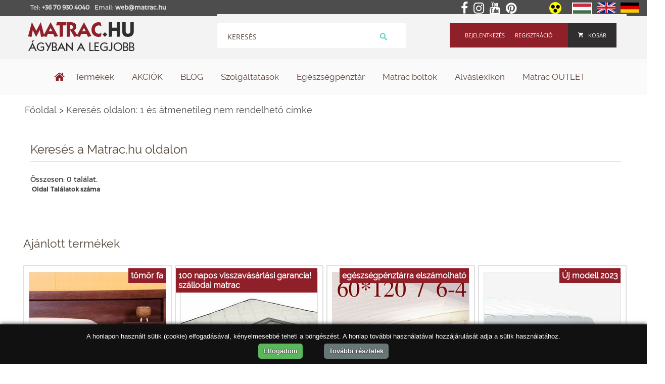

--- FILE ---
content_type: text/html; charset=utf-8
request_url: https://www.google.com/recaptcha/api2/anchor?ar=1&k=6LeepnkaAAAAABWbF_fepqxzhhyIAcmdBal2vKxT&co=aHR0cHM6Ly9tYXRyYWMuaHU6NDQz&hl=en&v=PoyoqOPhxBO7pBk68S4YbpHZ&size=normal&anchor-ms=20000&execute-ms=30000&cb=jmz0q36lradg
body_size: 49388
content:
<!DOCTYPE HTML><html dir="ltr" lang="en"><head><meta http-equiv="Content-Type" content="text/html; charset=UTF-8">
<meta http-equiv="X-UA-Compatible" content="IE=edge">
<title>reCAPTCHA</title>
<style type="text/css">
/* cyrillic-ext */
@font-face {
  font-family: 'Roboto';
  font-style: normal;
  font-weight: 400;
  font-stretch: 100%;
  src: url(//fonts.gstatic.com/s/roboto/v48/KFO7CnqEu92Fr1ME7kSn66aGLdTylUAMa3GUBHMdazTgWw.woff2) format('woff2');
  unicode-range: U+0460-052F, U+1C80-1C8A, U+20B4, U+2DE0-2DFF, U+A640-A69F, U+FE2E-FE2F;
}
/* cyrillic */
@font-face {
  font-family: 'Roboto';
  font-style: normal;
  font-weight: 400;
  font-stretch: 100%;
  src: url(//fonts.gstatic.com/s/roboto/v48/KFO7CnqEu92Fr1ME7kSn66aGLdTylUAMa3iUBHMdazTgWw.woff2) format('woff2');
  unicode-range: U+0301, U+0400-045F, U+0490-0491, U+04B0-04B1, U+2116;
}
/* greek-ext */
@font-face {
  font-family: 'Roboto';
  font-style: normal;
  font-weight: 400;
  font-stretch: 100%;
  src: url(//fonts.gstatic.com/s/roboto/v48/KFO7CnqEu92Fr1ME7kSn66aGLdTylUAMa3CUBHMdazTgWw.woff2) format('woff2');
  unicode-range: U+1F00-1FFF;
}
/* greek */
@font-face {
  font-family: 'Roboto';
  font-style: normal;
  font-weight: 400;
  font-stretch: 100%;
  src: url(//fonts.gstatic.com/s/roboto/v48/KFO7CnqEu92Fr1ME7kSn66aGLdTylUAMa3-UBHMdazTgWw.woff2) format('woff2');
  unicode-range: U+0370-0377, U+037A-037F, U+0384-038A, U+038C, U+038E-03A1, U+03A3-03FF;
}
/* math */
@font-face {
  font-family: 'Roboto';
  font-style: normal;
  font-weight: 400;
  font-stretch: 100%;
  src: url(//fonts.gstatic.com/s/roboto/v48/KFO7CnqEu92Fr1ME7kSn66aGLdTylUAMawCUBHMdazTgWw.woff2) format('woff2');
  unicode-range: U+0302-0303, U+0305, U+0307-0308, U+0310, U+0312, U+0315, U+031A, U+0326-0327, U+032C, U+032F-0330, U+0332-0333, U+0338, U+033A, U+0346, U+034D, U+0391-03A1, U+03A3-03A9, U+03B1-03C9, U+03D1, U+03D5-03D6, U+03F0-03F1, U+03F4-03F5, U+2016-2017, U+2034-2038, U+203C, U+2040, U+2043, U+2047, U+2050, U+2057, U+205F, U+2070-2071, U+2074-208E, U+2090-209C, U+20D0-20DC, U+20E1, U+20E5-20EF, U+2100-2112, U+2114-2115, U+2117-2121, U+2123-214F, U+2190, U+2192, U+2194-21AE, U+21B0-21E5, U+21F1-21F2, U+21F4-2211, U+2213-2214, U+2216-22FF, U+2308-230B, U+2310, U+2319, U+231C-2321, U+2336-237A, U+237C, U+2395, U+239B-23B7, U+23D0, U+23DC-23E1, U+2474-2475, U+25AF, U+25B3, U+25B7, U+25BD, U+25C1, U+25CA, U+25CC, U+25FB, U+266D-266F, U+27C0-27FF, U+2900-2AFF, U+2B0E-2B11, U+2B30-2B4C, U+2BFE, U+3030, U+FF5B, U+FF5D, U+1D400-1D7FF, U+1EE00-1EEFF;
}
/* symbols */
@font-face {
  font-family: 'Roboto';
  font-style: normal;
  font-weight: 400;
  font-stretch: 100%;
  src: url(//fonts.gstatic.com/s/roboto/v48/KFO7CnqEu92Fr1ME7kSn66aGLdTylUAMaxKUBHMdazTgWw.woff2) format('woff2');
  unicode-range: U+0001-000C, U+000E-001F, U+007F-009F, U+20DD-20E0, U+20E2-20E4, U+2150-218F, U+2190, U+2192, U+2194-2199, U+21AF, U+21E6-21F0, U+21F3, U+2218-2219, U+2299, U+22C4-22C6, U+2300-243F, U+2440-244A, U+2460-24FF, U+25A0-27BF, U+2800-28FF, U+2921-2922, U+2981, U+29BF, U+29EB, U+2B00-2BFF, U+4DC0-4DFF, U+FFF9-FFFB, U+10140-1018E, U+10190-1019C, U+101A0, U+101D0-101FD, U+102E0-102FB, U+10E60-10E7E, U+1D2C0-1D2D3, U+1D2E0-1D37F, U+1F000-1F0FF, U+1F100-1F1AD, U+1F1E6-1F1FF, U+1F30D-1F30F, U+1F315, U+1F31C, U+1F31E, U+1F320-1F32C, U+1F336, U+1F378, U+1F37D, U+1F382, U+1F393-1F39F, U+1F3A7-1F3A8, U+1F3AC-1F3AF, U+1F3C2, U+1F3C4-1F3C6, U+1F3CA-1F3CE, U+1F3D4-1F3E0, U+1F3ED, U+1F3F1-1F3F3, U+1F3F5-1F3F7, U+1F408, U+1F415, U+1F41F, U+1F426, U+1F43F, U+1F441-1F442, U+1F444, U+1F446-1F449, U+1F44C-1F44E, U+1F453, U+1F46A, U+1F47D, U+1F4A3, U+1F4B0, U+1F4B3, U+1F4B9, U+1F4BB, U+1F4BF, U+1F4C8-1F4CB, U+1F4D6, U+1F4DA, U+1F4DF, U+1F4E3-1F4E6, U+1F4EA-1F4ED, U+1F4F7, U+1F4F9-1F4FB, U+1F4FD-1F4FE, U+1F503, U+1F507-1F50B, U+1F50D, U+1F512-1F513, U+1F53E-1F54A, U+1F54F-1F5FA, U+1F610, U+1F650-1F67F, U+1F687, U+1F68D, U+1F691, U+1F694, U+1F698, U+1F6AD, U+1F6B2, U+1F6B9-1F6BA, U+1F6BC, U+1F6C6-1F6CF, U+1F6D3-1F6D7, U+1F6E0-1F6EA, U+1F6F0-1F6F3, U+1F6F7-1F6FC, U+1F700-1F7FF, U+1F800-1F80B, U+1F810-1F847, U+1F850-1F859, U+1F860-1F887, U+1F890-1F8AD, U+1F8B0-1F8BB, U+1F8C0-1F8C1, U+1F900-1F90B, U+1F93B, U+1F946, U+1F984, U+1F996, U+1F9E9, U+1FA00-1FA6F, U+1FA70-1FA7C, U+1FA80-1FA89, U+1FA8F-1FAC6, U+1FACE-1FADC, U+1FADF-1FAE9, U+1FAF0-1FAF8, U+1FB00-1FBFF;
}
/* vietnamese */
@font-face {
  font-family: 'Roboto';
  font-style: normal;
  font-weight: 400;
  font-stretch: 100%;
  src: url(//fonts.gstatic.com/s/roboto/v48/KFO7CnqEu92Fr1ME7kSn66aGLdTylUAMa3OUBHMdazTgWw.woff2) format('woff2');
  unicode-range: U+0102-0103, U+0110-0111, U+0128-0129, U+0168-0169, U+01A0-01A1, U+01AF-01B0, U+0300-0301, U+0303-0304, U+0308-0309, U+0323, U+0329, U+1EA0-1EF9, U+20AB;
}
/* latin-ext */
@font-face {
  font-family: 'Roboto';
  font-style: normal;
  font-weight: 400;
  font-stretch: 100%;
  src: url(//fonts.gstatic.com/s/roboto/v48/KFO7CnqEu92Fr1ME7kSn66aGLdTylUAMa3KUBHMdazTgWw.woff2) format('woff2');
  unicode-range: U+0100-02BA, U+02BD-02C5, U+02C7-02CC, U+02CE-02D7, U+02DD-02FF, U+0304, U+0308, U+0329, U+1D00-1DBF, U+1E00-1E9F, U+1EF2-1EFF, U+2020, U+20A0-20AB, U+20AD-20C0, U+2113, U+2C60-2C7F, U+A720-A7FF;
}
/* latin */
@font-face {
  font-family: 'Roboto';
  font-style: normal;
  font-weight: 400;
  font-stretch: 100%;
  src: url(//fonts.gstatic.com/s/roboto/v48/KFO7CnqEu92Fr1ME7kSn66aGLdTylUAMa3yUBHMdazQ.woff2) format('woff2');
  unicode-range: U+0000-00FF, U+0131, U+0152-0153, U+02BB-02BC, U+02C6, U+02DA, U+02DC, U+0304, U+0308, U+0329, U+2000-206F, U+20AC, U+2122, U+2191, U+2193, U+2212, U+2215, U+FEFF, U+FFFD;
}
/* cyrillic-ext */
@font-face {
  font-family: 'Roboto';
  font-style: normal;
  font-weight: 500;
  font-stretch: 100%;
  src: url(//fonts.gstatic.com/s/roboto/v48/KFO7CnqEu92Fr1ME7kSn66aGLdTylUAMa3GUBHMdazTgWw.woff2) format('woff2');
  unicode-range: U+0460-052F, U+1C80-1C8A, U+20B4, U+2DE0-2DFF, U+A640-A69F, U+FE2E-FE2F;
}
/* cyrillic */
@font-face {
  font-family: 'Roboto';
  font-style: normal;
  font-weight: 500;
  font-stretch: 100%;
  src: url(//fonts.gstatic.com/s/roboto/v48/KFO7CnqEu92Fr1ME7kSn66aGLdTylUAMa3iUBHMdazTgWw.woff2) format('woff2');
  unicode-range: U+0301, U+0400-045F, U+0490-0491, U+04B0-04B1, U+2116;
}
/* greek-ext */
@font-face {
  font-family: 'Roboto';
  font-style: normal;
  font-weight: 500;
  font-stretch: 100%;
  src: url(//fonts.gstatic.com/s/roboto/v48/KFO7CnqEu92Fr1ME7kSn66aGLdTylUAMa3CUBHMdazTgWw.woff2) format('woff2');
  unicode-range: U+1F00-1FFF;
}
/* greek */
@font-face {
  font-family: 'Roboto';
  font-style: normal;
  font-weight: 500;
  font-stretch: 100%;
  src: url(//fonts.gstatic.com/s/roboto/v48/KFO7CnqEu92Fr1ME7kSn66aGLdTylUAMa3-UBHMdazTgWw.woff2) format('woff2');
  unicode-range: U+0370-0377, U+037A-037F, U+0384-038A, U+038C, U+038E-03A1, U+03A3-03FF;
}
/* math */
@font-face {
  font-family: 'Roboto';
  font-style: normal;
  font-weight: 500;
  font-stretch: 100%;
  src: url(//fonts.gstatic.com/s/roboto/v48/KFO7CnqEu92Fr1ME7kSn66aGLdTylUAMawCUBHMdazTgWw.woff2) format('woff2');
  unicode-range: U+0302-0303, U+0305, U+0307-0308, U+0310, U+0312, U+0315, U+031A, U+0326-0327, U+032C, U+032F-0330, U+0332-0333, U+0338, U+033A, U+0346, U+034D, U+0391-03A1, U+03A3-03A9, U+03B1-03C9, U+03D1, U+03D5-03D6, U+03F0-03F1, U+03F4-03F5, U+2016-2017, U+2034-2038, U+203C, U+2040, U+2043, U+2047, U+2050, U+2057, U+205F, U+2070-2071, U+2074-208E, U+2090-209C, U+20D0-20DC, U+20E1, U+20E5-20EF, U+2100-2112, U+2114-2115, U+2117-2121, U+2123-214F, U+2190, U+2192, U+2194-21AE, U+21B0-21E5, U+21F1-21F2, U+21F4-2211, U+2213-2214, U+2216-22FF, U+2308-230B, U+2310, U+2319, U+231C-2321, U+2336-237A, U+237C, U+2395, U+239B-23B7, U+23D0, U+23DC-23E1, U+2474-2475, U+25AF, U+25B3, U+25B7, U+25BD, U+25C1, U+25CA, U+25CC, U+25FB, U+266D-266F, U+27C0-27FF, U+2900-2AFF, U+2B0E-2B11, U+2B30-2B4C, U+2BFE, U+3030, U+FF5B, U+FF5D, U+1D400-1D7FF, U+1EE00-1EEFF;
}
/* symbols */
@font-face {
  font-family: 'Roboto';
  font-style: normal;
  font-weight: 500;
  font-stretch: 100%;
  src: url(//fonts.gstatic.com/s/roboto/v48/KFO7CnqEu92Fr1ME7kSn66aGLdTylUAMaxKUBHMdazTgWw.woff2) format('woff2');
  unicode-range: U+0001-000C, U+000E-001F, U+007F-009F, U+20DD-20E0, U+20E2-20E4, U+2150-218F, U+2190, U+2192, U+2194-2199, U+21AF, U+21E6-21F0, U+21F3, U+2218-2219, U+2299, U+22C4-22C6, U+2300-243F, U+2440-244A, U+2460-24FF, U+25A0-27BF, U+2800-28FF, U+2921-2922, U+2981, U+29BF, U+29EB, U+2B00-2BFF, U+4DC0-4DFF, U+FFF9-FFFB, U+10140-1018E, U+10190-1019C, U+101A0, U+101D0-101FD, U+102E0-102FB, U+10E60-10E7E, U+1D2C0-1D2D3, U+1D2E0-1D37F, U+1F000-1F0FF, U+1F100-1F1AD, U+1F1E6-1F1FF, U+1F30D-1F30F, U+1F315, U+1F31C, U+1F31E, U+1F320-1F32C, U+1F336, U+1F378, U+1F37D, U+1F382, U+1F393-1F39F, U+1F3A7-1F3A8, U+1F3AC-1F3AF, U+1F3C2, U+1F3C4-1F3C6, U+1F3CA-1F3CE, U+1F3D4-1F3E0, U+1F3ED, U+1F3F1-1F3F3, U+1F3F5-1F3F7, U+1F408, U+1F415, U+1F41F, U+1F426, U+1F43F, U+1F441-1F442, U+1F444, U+1F446-1F449, U+1F44C-1F44E, U+1F453, U+1F46A, U+1F47D, U+1F4A3, U+1F4B0, U+1F4B3, U+1F4B9, U+1F4BB, U+1F4BF, U+1F4C8-1F4CB, U+1F4D6, U+1F4DA, U+1F4DF, U+1F4E3-1F4E6, U+1F4EA-1F4ED, U+1F4F7, U+1F4F9-1F4FB, U+1F4FD-1F4FE, U+1F503, U+1F507-1F50B, U+1F50D, U+1F512-1F513, U+1F53E-1F54A, U+1F54F-1F5FA, U+1F610, U+1F650-1F67F, U+1F687, U+1F68D, U+1F691, U+1F694, U+1F698, U+1F6AD, U+1F6B2, U+1F6B9-1F6BA, U+1F6BC, U+1F6C6-1F6CF, U+1F6D3-1F6D7, U+1F6E0-1F6EA, U+1F6F0-1F6F3, U+1F6F7-1F6FC, U+1F700-1F7FF, U+1F800-1F80B, U+1F810-1F847, U+1F850-1F859, U+1F860-1F887, U+1F890-1F8AD, U+1F8B0-1F8BB, U+1F8C0-1F8C1, U+1F900-1F90B, U+1F93B, U+1F946, U+1F984, U+1F996, U+1F9E9, U+1FA00-1FA6F, U+1FA70-1FA7C, U+1FA80-1FA89, U+1FA8F-1FAC6, U+1FACE-1FADC, U+1FADF-1FAE9, U+1FAF0-1FAF8, U+1FB00-1FBFF;
}
/* vietnamese */
@font-face {
  font-family: 'Roboto';
  font-style: normal;
  font-weight: 500;
  font-stretch: 100%;
  src: url(//fonts.gstatic.com/s/roboto/v48/KFO7CnqEu92Fr1ME7kSn66aGLdTylUAMa3OUBHMdazTgWw.woff2) format('woff2');
  unicode-range: U+0102-0103, U+0110-0111, U+0128-0129, U+0168-0169, U+01A0-01A1, U+01AF-01B0, U+0300-0301, U+0303-0304, U+0308-0309, U+0323, U+0329, U+1EA0-1EF9, U+20AB;
}
/* latin-ext */
@font-face {
  font-family: 'Roboto';
  font-style: normal;
  font-weight: 500;
  font-stretch: 100%;
  src: url(//fonts.gstatic.com/s/roboto/v48/KFO7CnqEu92Fr1ME7kSn66aGLdTylUAMa3KUBHMdazTgWw.woff2) format('woff2');
  unicode-range: U+0100-02BA, U+02BD-02C5, U+02C7-02CC, U+02CE-02D7, U+02DD-02FF, U+0304, U+0308, U+0329, U+1D00-1DBF, U+1E00-1E9F, U+1EF2-1EFF, U+2020, U+20A0-20AB, U+20AD-20C0, U+2113, U+2C60-2C7F, U+A720-A7FF;
}
/* latin */
@font-face {
  font-family: 'Roboto';
  font-style: normal;
  font-weight: 500;
  font-stretch: 100%;
  src: url(//fonts.gstatic.com/s/roboto/v48/KFO7CnqEu92Fr1ME7kSn66aGLdTylUAMa3yUBHMdazQ.woff2) format('woff2');
  unicode-range: U+0000-00FF, U+0131, U+0152-0153, U+02BB-02BC, U+02C6, U+02DA, U+02DC, U+0304, U+0308, U+0329, U+2000-206F, U+20AC, U+2122, U+2191, U+2193, U+2212, U+2215, U+FEFF, U+FFFD;
}
/* cyrillic-ext */
@font-face {
  font-family: 'Roboto';
  font-style: normal;
  font-weight: 900;
  font-stretch: 100%;
  src: url(//fonts.gstatic.com/s/roboto/v48/KFO7CnqEu92Fr1ME7kSn66aGLdTylUAMa3GUBHMdazTgWw.woff2) format('woff2');
  unicode-range: U+0460-052F, U+1C80-1C8A, U+20B4, U+2DE0-2DFF, U+A640-A69F, U+FE2E-FE2F;
}
/* cyrillic */
@font-face {
  font-family: 'Roboto';
  font-style: normal;
  font-weight: 900;
  font-stretch: 100%;
  src: url(//fonts.gstatic.com/s/roboto/v48/KFO7CnqEu92Fr1ME7kSn66aGLdTylUAMa3iUBHMdazTgWw.woff2) format('woff2');
  unicode-range: U+0301, U+0400-045F, U+0490-0491, U+04B0-04B1, U+2116;
}
/* greek-ext */
@font-face {
  font-family: 'Roboto';
  font-style: normal;
  font-weight: 900;
  font-stretch: 100%;
  src: url(//fonts.gstatic.com/s/roboto/v48/KFO7CnqEu92Fr1ME7kSn66aGLdTylUAMa3CUBHMdazTgWw.woff2) format('woff2');
  unicode-range: U+1F00-1FFF;
}
/* greek */
@font-face {
  font-family: 'Roboto';
  font-style: normal;
  font-weight: 900;
  font-stretch: 100%;
  src: url(//fonts.gstatic.com/s/roboto/v48/KFO7CnqEu92Fr1ME7kSn66aGLdTylUAMa3-UBHMdazTgWw.woff2) format('woff2');
  unicode-range: U+0370-0377, U+037A-037F, U+0384-038A, U+038C, U+038E-03A1, U+03A3-03FF;
}
/* math */
@font-face {
  font-family: 'Roboto';
  font-style: normal;
  font-weight: 900;
  font-stretch: 100%;
  src: url(//fonts.gstatic.com/s/roboto/v48/KFO7CnqEu92Fr1ME7kSn66aGLdTylUAMawCUBHMdazTgWw.woff2) format('woff2');
  unicode-range: U+0302-0303, U+0305, U+0307-0308, U+0310, U+0312, U+0315, U+031A, U+0326-0327, U+032C, U+032F-0330, U+0332-0333, U+0338, U+033A, U+0346, U+034D, U+0391-03A1, U+03A3-03A9, U+03B1-03C9, U+03D1, U+03D5-03D6, U+03F0-03F1, U+03F4-03F5, U+2016-2017, U+2034-2038, U+203C, U+2040, U+2043, U+2047, U+2050, U+2057, U+205F, U+2070-2071, U+2074-208E, U+2090-209C, U+20D0-20DC, U+20E1, U+20E5-20EF, U+2100-2112, U+2114-2115, U+2117-2121, U+2123-214F, U+2190, U+2192, U+2194-21AE, U+21B0-21E5, U+21F1-21F2, U+21F4-2211, U+2213-2214, U+2216-22FF, U+2308-230B, U+2310, U+2319, U+231C-2321, U+2336-237A, U+237C, U+2395, U+239B-23B7, U+23D0, U+23DC-23E1, U+2474-2475, U+25AF, U+25B3, U+25B7, U+25BD, U+25C1, U+25CA, U+25CC, U+25FB, U+266D-266F, U+27C0-27FF, U+2900-2AFF, U+2B0E-2B11, U+2B30-2B4C, U+2BFE, U+3030, U+FF5B, U+FF5D, U+1D400-1D7FF, U+1EE00-1EEFF;
}
/* symbols */
@font-face {
  font-family: 'Roboto';
  font-style: normal;
  font-weight: 900;
  font-stretch: 100%;
  src: url(//fonts.gstatic.com/s/roboto/v48/KFO7CnqEu92Fr1ME7kSn66aGLdTylUAMaxKUBHMdazTgWw.woff2) format('woff2');
  unicode-range: U+0001-000C, U+000E-001F, U+007F-009F, U+20DD-20E0, U+20E2-20E4, U+2150-218F, U+2190, U+2192, U+2194-2199, U+21AF, U+21E6-21F0, U+21F3, U+2218-2219, U+2299, U+22C4-22C6, U+2300-243F, U+2440-244A, U+2460-24FF, U+25A0-27BF, U+2800-28FF, U+2921-2922, U+2981, U+29BF, U+29EB, U+2B00-2BFF, U+4DC0-4DFF, U+FFF9-FFFB, U+10140-1018E, U+10190-1019C, U+101A0, U+101D0-101FD, U+102E0-102FB, U+10E60-10E7E, U+1D2C0-1D2D3, U+1D2E0-1D37F, U+1F000-1F0FF, U+1F100-1F1AD, U+1F1E6-1F1FF, U+1F30D-1F30F, U+1F315, U+1F31C, U+1F31E, U+1F320-1F32C, U+1F336, U+1F378, U+1F37D, U+1F382, U+1F393-1F39F, U+1F3A7-1F3A8, U+1F3AC-1F3AF, U+1F3C2, U+1F3C4-1F3C6, U+1F3CA-1F3CE, U+1F3D4-1F3E0, U+1F3ED, U+1F3F1-1F3F3, U+1F3F5-1F3F7, U+1F408, U+1F415, U+1F41F, U+1F426, U+1F43F, U+1F441-1F442, U+1F444, U+1F446-1F449, U+1F44C-1F44E, U+1F453, U+1F46A, U+1F47D, U+1F4A3, U+1F4B0, U+1F4B3, U+1F4B9, U+1F4BB, U+1F4BF, U+1F4C8-1F4CB, U+1F4D6, U+1F4DA, U+1F4DF, U+1F4E3-1F4E6, U+1F4EA-1F4ED, U+1F4F7, U+1F4F9-1F4FB, U+1F4FD-1F4FE, U+1F503, U+1F507-1F50B, U+1F50D, U+1F512-1F513, U+1F53E-1F54A, U+1F54F-1F5FA, U+1F610, U+1F650-1F67F, U+1F687, U+1F68D, U+1F691, U+1F694, U+1F698, U+1F6AD, U+1F6B2, U+1F6B9-1F6BA, U+1F6BC, U+1F6C6-1F6CF, U+1F6D3-1F6D7, U+1F6E0-1F6EA, U+1F6F0-1F6F3, U+1F6F7-1F6FC, U+1F700-1F7FF, U+1F800-1F80B, U+1F810-1F847, U+1F850-1F859, U+1F860-1F887, U+1F890-1F8AD, U+1F8B0-1F8BB, U+1F8C0-1F8C1, U+1F900-1F90B, U+1F93B, U+1F946, U+1F984, U+1F996, U+1F9E9, U+1FA00-1FA6F, U+1FA70-1FA7C, U+1FA80-1FA89, U+1FA8F-1FAC6, U+1FACE-1FADC, U+1FADF-1FAE9, U+1FAF0-1FAF8, U+1FB00-1FBFF;
}
/* vietnamese */
@font-face {
  font-family: 'Roboto';
  font-style: normal;
  font-weight: 900;
  font-stretch: 100%;
  src: url(//fonts.gstatic.com/s/roboto/v48/KFO7CnqEu92Fr1ME7kSn66aGLdTylUAMa3OUBHMdazTgWw.woff2) format('woff2');
  unicode-range: U+0102-0103, U+0110-0111, U+0128-0129, U+0168-0169, U+01A0-01A1, U+01AF-01B0, U+0300-0301, U+0303-0304, U+0308-0309, U+0323, U+0329, U+1EA0-1EF9, U+20AB;
}
/* latin-ext */
@font-face {
  font-family: 'Roboto';
  font-style: normal;
  font-weight: 900;
  font-stretch: 100%;
  src: url(//fonts.gstatic.com/s/roboto/v48/KFO7CnqEu92Fr1ME7kSn66aGLdTylUAMa3KUBHMdazTgWw.woff2) format('woff2');
  unicode-range: U+0100-02BA, U+02BD-02C5, U+02C7-02CC, U+02CE-02D7, U+02DD-02FF, U+0304, U+0308, U+0329, U+1D00-1DBF, U+1E00-1E9F, U+1EF2-1EFF, U+2020, U+20A0-20AB, U+20AD-20C0, U+2113, U+2C60-2C7F, U+A720-A7FF;
}
/* latin */
@font-face {
  font-family: 'Roboto';
  font-style: normal;
  font-weight: 900;
  font-stretch: 100%;
  src: url(//fonts.gstatic.com/s/roboto/v48/KFO7CnqEu92Fr1ME7kSn66aGLdTylUAMa3yUBHMdazQ.woff2) format('woff2');
  unicode-range: U+0000-00FF, U+0131, U+0152-0153, U+02BB-02BC, U+02C6, U+02DA, U+02DC, U+0304, U+0308, U+0329, U+2000-206F, U+20AC, U+2122, U+2191, U+2193, U+2212, U+2215, U+FEFF, U+FFFD;
}

</style>
<link rel="stylesheet" type="text/css" href="https://www.gstatic.com/recaptcha/releases/PoyoqOPhxBO7pBk68S4YbpHZ/styles__ltr.css">
<script nonce="rTshm525E02QbU3-Qw6EUg" type="text/javascript">window['__recaptcha_api'] = 'https://www.google.com/recaptcha/api2/';</script>
<script type="text/javascript" src="https://www.gstatic.com/recaptcha/releases/PoyoqOPhxBO7pBk68S4YbpHZ/recaptcha__en.js" nonce="rTshm525E02QbU3-Qw6EUg">
      
    </script></head>
<body><div id="rc-anchor-alert" class="rc-anchor-alert"></div>
<input type="hidden" id="recaptcha-token" value="[base64]">
<script type="text/javascript" nonce="rTshm525E02QbU3-Qw6EUg">
      recaptcha.anchor.Main.init("[\x22ainput\x22,[\x22bgdata\x22,\x22\x22,\[base64]/[base64]/MjU1Ong/[base64]/[base64]/[base64]/[base64]/[base64]/[base64]/[base64]/[base64]/[base64]/[base64]/[base64]/[base64]/[base64]/[base64]/[base64]\\u003d\x22,\[base64]\x22,\x22w57Du8K2I8KFw5xcw4UUDcKxwqRkwoXDqxRQNgZlwqATw4fDtsKBwq3CrWNOwqtpw4rDgUvDvsOJwqIeUsOBGTjClmEtWG/DrsObCsKxw4FBZnbChQ8USMOLw47CosKbw7vCm8KZwr3CoMOCAgzCssK+ScKiwqbCqghfAcOhw77Cg8Krwq/CrFvCh8OIEjZeasOGC8KqWzBycMOCHh/Cg8KVNhQTw4crYkVcwoHCmcOGw7PDhsOcTz5BwqIFwog9w4TDkwkVwoAOwoTCpMOLSsKVw7jClFbCp8KRIRMDQMKXw5/[base64]/NVt2w4HCkD0jTlxpLwTChnRDw4zDmnjCgTzDoMKEwpjDjlEGwrJAScOxw5DDs8KUwp3DhEszw7dAw5/[base64]/[base64]/[base64]/woluw4FJFmTCpk5Kwp/[base64]/wqp/X8OewqEoaSXDiClfDiXDjMO3ZMKKZsOiw5TDsh5XU8KgKkbDucKUU8OAw7Blw5pWwoNBEsK/wppfKsOPezRKwp9Uw4jDugDDrmkcBFXCvzzDuRhMw6g+wqLCgWgtw5vDi8KKwogPLXrDg0XDo8O0HU/ChcOxwoEALsKewq7DtggLw4U6woHCocOgw7wiw45gDFnCpAYlw4F5w6jDhMOzJEjCrlY2C23CjsOrwrwCw5/CkCjDgMK1w5LDkMKzEWoHwphcw5MLN8ObdsKuw6XCocO7w6HCmMOsw4RfWE7CklRIbkB/w75cDMOHw74RwoBGwprDosKETcOFIRDCsyfDplrChMKqf1obwo3CscOxexvDmwZHw6nCr8O/[base64]/PjUnSwPCg8Osw5guwqgqwrUjT8OrwonDty1+wr0oSyVOwrplwrxARMKhRsOBw4/CpcOYw7R1w7DCncOowpLDksO/SzvDllLDvlQfTjhyKGzCl8OtVsK0UsKKKMOiGcOSS8OZA8OIw7rDnSk+TsKyTG0qw6nCsSHCoMOPwrfChAfDrT03w6IUwqjCgmsvwrLCmMKVwpXDg2/Du3TDnwHCtGQyw4rCsWY7HsKrdBPDhMOGE8Ksw4nCpwwPY8KaMGjCtUTCljUAw6NFw47CiRXDtH7Dv3DCgGRCYMOBAMK+CcO7dXLDq8O3wp9+w7TDuMO1wqrCkcOSwrjCk8OtwpvDnsO/w6oCR2hZcHPCvsKgHE1mwqMVw4QUwrHCtD3CjMO5KlXCvyzCqHfCqEJMRBLDujV/eBUawrMYw5YXQxbDi8OXw53Di8OuPTF8w6JNEsKWw7Yrw4FAb8Kow7DClDIRw6d1woLDlwRUw4pQwp3DoRTDkW3CjcO/w43CtsKuHcO7woPDknQJwpcwwq92wrt1S8Ojw4VQAUZaGSfDpEPCj8O3w5fCqCXCkcK/NiTDkMK/w7bCtcOlw7fClsKiwoQUwqk/[base64]/DpcOnT8OxdMO+wpPDlCYrd8OeesOXwqtBw451w6YSw79+AMKadzfCuwVEw4UaHEt/C0nCgsKxwpYWScOww6DDo8KPw5lbXjNUNcO9w5xjw59AASAvaXvCs8K6MF/DrMOfw7oLPjbDl8OowpvCom/DsiLDicKFZEjDrQAmO0nDtcOzwpnCoMKHXsOxLWxbwr17w4HCjcOjw6zDvyYpe3tiHhtXw59nwq43w54kHsKLw4xFw6YmwrjCusOxEsK+LixlBxDDnMOuw4U/FsKJwr4AGsKtw7lnXcOaFMO9dsOrHMKSwqnDmSzDhsKJXjZSXsKQw4p4w7/[base64]/Dpipww6fDrcKtwqUdwqIGwofCthhKacKqw4MAw55xw7clTDPDl03DvHkdw6LClsKGwrnCvEUqw4JyChXClg3Di8KJbMOrwp7DnDfCncOswrgFwocpwplBD3zCoHRpCsOEwpweamnDucKkwql3w7MuOMKvacK/Hy1QwrRgwr5Jw4crw5pMwpAawqrDscKEEMOpX8KFwottWcKTV8KQwpxEwo/CkcO6w7PDtk7DksKhXggAeMKvwpDDn8O/EsOSwrzCmRgqw6Q9wrdJwoLDoGrDgsOPN8O9W8K5e8O6BcOEHcO7w7fCtkDDscKTw53CmX/CulLCljLCmBTDnMKQwqRtGcO4HcOAKMK/w7Anw7kYwpVXw4BTwoZaw5oZB2BxUcKbwrkawoDClxU8Nn8Aw4nChGojw40Vw5IIwqXCucOhw5jCsn9Jw6QSecKtBcOeYcKvY8Kua0bCkCptLgB0worCqcOzX8O2fQzDlcKISMOlwqhTwrHCt1HCr8K4woDDsDXCj8KPwrDDvG/DlCzCosOYw4fDjcKzLcOXCMKvw71oJ8KewrVXw6bCkcKAC8OXwqzDhg5qwpjDn0pQw6Ffw7zCkSAswo3CscOaw4pADsKaWsOTehLChyBUS2AFBsOVWsKkw5ArLknDgzDCiXHCscOHwpbDkAldwp3CqXzCgBfDqsKdCcO/LsK5wpjCv8Ksc8KYw6PCuMKdAcKgw7RhwoA5IMKLFMKOBMOsw7ZxB2fDjsKvwqnDm15VUFjChcORJMO7wqVoZ8KYw7bDrMOlwqnCpcKqw7jCvizCq8O/dsK6IcO+bsORw7BrMcKXwpwsw4hiw4Y2bG3DgcKzQ8OBMgjDnsKmw6jCgQARwqV8NjU4w6/Dq3TCncODw4whwolgNkrCr8OqPcOVVCkKY8OSw5nCsETDnlDClMKJecKowrt6w43Cu3gTw7gfw7TDiMOUdiAiw51lesKIN8OJGjJ5w4zDpsOEYTMrwqjCoUkgw71CDcOhwoc8wrZuwr4bO8Krw7c+w4ogVxZLQcOawqoBwpbDjXcKcGvDhR9DwqzDr8O0wrQtwo/Ct0FDAMOsVsK1fn8Kwr4Dw73Dj8OoJcOgwqw/w6EBX8KXw5gGZTo8IcOADcK+w7PDjcOLF8OdXkvDjG87OiURQkIswrfDq8OYFcKNN8OWw7vDtRDCom3CjCZLw7huw6TDi34bez1ISMK+dkp5w5jCokDCq8Opw4UFwpDCj8KJw5DDkMKUw6ULw5rCmVRawp3ChcKBw6/Cu8Kow57DuycPwr1xw5LClcKRwpDDjGLDiMOew7JcSiMBA27DlmoJUhvDrl3DlSVdU8KywpzDuHDCoQ5desKywppJEsKhLRjDosKmwqouCsOBHCbCl8OXwp/DmcOqwrTCmSHChnM8FwcLw6TCqMO/BMOVMFddHsK5w6Ilw5fCmMOpwoLDksK8wr/DlsKfI1nCoXxcwrxCw4TChMKARiTDvBBEwqx0w7fDicOJw7zCu3EBwq3CnhMmwoBwMFTDiMKIwr3CgcOPKxhISGFgwqjCm8ODGV3DvEV+w6jCukscwq/DtcO0X0bCnD3CjX3CgQLCisKrWMK9woc6H8Kpb8O4w50uaMKJwpxJF8Ksw41DYAPCjMK9RMOOwo1NwoxOTMKxwpXCu8Ktwr7CvMOcBwJJVAFawqQxCmfCs24hw4DCv350bV/Dq8KPJyMfI2nDisOIw54Iw5zDlBXDhmbDtWLCt8Oibjo+Clt5BS8PNMKhw61FcAoZUMK/[base64]/CoMOMUzRdwr9Nw5bCrjLChMKFw4RFHzDCv8K8w6jCsAhrK8OOwp/DnlfClsKKw7wMw7V4HHjCp8KXw5LDgjrCusOEU8OHPCZxwo7CiBsdJgo1wpAew77ChsOPwonDj8OPwp/DijfCt8KFw6QQw6guw5lUN8O3w5/[base64]/McKLIX/[base64]/wozCq8OgwrM9w5AVwo5kwodCwoAUO3vCkhxFYiXChcKGw6E2OsOhwoYRw63ClQrCoi59w7nCqcO5wp8Lw5UDOsKJw41eBF1rEMK4XjPCrhPCucOxw4F4w4dQw6jCi0bCuj08fHYgI8Onw7vCu8OswqBNW008w5QWPVbDh2k8dn4Gw6sYw4g/F8O2PsKJH3XCu8K+d8OlIMKofFjCg1QrERINwrN0woYzL3M/Nw1Yw5XDqcOPLcO2w6HDtsO5SMOxwrrCmToraMKCwplXwqNqZCzDsiPCt8OHwozCgsKhwpjDhX9qwp7Do29/w4k/fFk1S8K1V8KZGMOfwoXCo8KIwp7CgcKRGWExw7IbLMOvwrHCmCk4bMOeWcOWdcODwr/CgMOEw6zDgEgUVsKWGsO8HVoMwqXDv8OnJcK/VsKMY24Xw4vCtTYaJQk1wq3CmhPDo8K3w7/DlWrCo8O1Jz7Cu8O8EsKlwqnCi2h4BcKJPcOCXsKRFsO5w6XChlHCqMOQe3sOwopuC8OTJXA3AcKvA8Okw6TDq8KWwpPChcO+J8KxXB5xw63CjsKVw5RmwpnDm07ClsO4wr3Cj3bClQjDiAs2wrvCkxB1w7/[base64]/Cvy0JwpFMw6TDl0VFXlQ0Q14awqjDgGXDjcOnZ03Cv8OEZkRZwqQSw7B4wplzw67DiXhJwqHDnzXCvMK8P3vCl30Kw7LChWsSB3fDvyAmMsKXcHLCoSItwo/DqsO3wp4BdXDCqXEtZsKuC8O5wqbDiCrCnQPDncOqfsOIw5XDgcOkw6NfQQLDt8K8dcK/w64CLcODw45gwpTCrsKoAcK6w5Ynw7AxYcO3eGDDtcO1w4tjw6PCoMKow5XDtcO7NSXCmMKOIzvCplTDrWbCu8KhwrEKRcO3WEpqBydGMWgJw73CrHIOw7TDhTnDscOSwrJBw5/Cj35MAjnCu1JnKk7DiBcYw5QBWA7CusOVwr3ClDxNw4pEw7/Dg8KjwrLCp2TDsMOlwqgbwqDCi8OSYsKDCBkMw40TFMOgXsKNcX0dXsKnw4zCsgfDoXxsw7Z3ccKtw6PDicO9w7JjS8K0w6TCuWzDjUEyVzcBw7FyUVPCtsO/wqJXaWobdVc8w4hMw4wGUsKiIhtLwo8dw6t3awbDicOXwqRCw5jDrWpyTcOFZmJhW8O+w5LDrsO/EMKsCcOkccKdw7IWGHVewpEXIm/CkgLCusK+w6U2wqs0wqA9HFHCqMKrfSMVwq/Dt8KZwqwDwpHDqcOpw5kdWRsrwoMUwoHCscK9RMKSwrZbVcOvw5RpL8Ouw71mCADCi0PCigDClsKrVcOywqDDoRlQw7I6w5QdwrpEw4hiw5RQwroMwrTCkh7CkT7CrB/CgXoGwpV4GcK/wp1xIGFoNxUpw5RNwqYFwq/[base64]/CtXXCqXzDhwXClB7DusK4woklWMKLfFfDqhzCu8OhU8Oxcn/[base64]/wqHDuU7DisOBYsKXwq3DtsOzw7fCl2vDiMOwwrcdEMOyBkUtAsOcLFfDugc+A8OXJsO+wrt1BMKnwp/CiiNyBWMnwosjw4jCiMKKwprCj8OoFhhyQcOTw6U9wpDDlUFPYcKrwqLCmcOFWwliHsOFw5d4w5vDiMKgcUHCtHLCrcK/[base64]/[base64]/wqnDgsOdVXvDlXPDh8KgNMK3wqcyw6bCj8O8w47DssOwLTzDgcO+WC3DqcOsw4LDl8KcZTDClcKVXcKbwrsjwojCl8KddTvCpSZISsKcw53CqDzChT0EY23Cs8OZSVPDpknChMOpEDA/NHnDnTLCn8KILE3Dqw3Ct8OdV8OAw60Lw7XDi8O3wqJ/[base64]/Di8KCwr5LNcOKbcKAwqNLw6TDnsKiQ8KIPBUmw6w2wo3ClMONb8KHwoDCucKww5bCnkw/[base64]/CpsKAVcOowop8ZnBsw7NPKmrDi8Ouw43DssOZH2HCmAvDvG/[base64]/L8O6w6HDsyTDtyzDkCF+NcOow4DCiEdGZV7Cn8KqPcKTw680w5h0w7/CksKWIXQFFVF0NcKoR8OdIsK0bMO8ThN6AiZswoAFIsKnVcKyaMOywrvCg8Oxw6MAwrTCpQoWw4Yuw5fCscK6aMKTVmdhwo7CnSlffRRPOCxgw4VEWcOfw4/DmDHDmVbCvnF4L8OZPMK5w6fDicKsWxHDiMK3ZXXDnsOZQMOHEwAMOcOIwpfDncKzwqPCq0/DsMOSI8Kww6XDtcOocsKDBsKYw7hQEk01w4/CmEfCmMOERhbDlHTCrkYRw4HDtRVhDMKLwo7CgzfCuhxHw4USwovCq3fCuDrDoUPDqsOUKsOXw4lpWsKnJhLDlMOBw4HCom4mYcOWwqbDgi/ClihfKMKqd3rDnMKMeQHCtG3Du8K/DMOvwodSHwXCm2XCvBJvw5PDkn3DtMO/wq0CMyp0SChBMQwvBMOgwpEFSWvCjcOpw5jDlMOBw47DmmvDhMKvwrfDscOCw5FcfXvDlzkIw5fDv8OaFsO/w6LDlC/DmVYVw4Y/wqlrasOQwqjCnMO9bgxuJQ/DpjhIwr/[base64]/DpsKKwprCuQxAw7ICwqLClxDClT7ClsObw63CrQUxTVMMwoxueU/DglnCnzE9A3lDK8KeL8KOwrLCumEYMTTCmsKzwpnDuSjDvcK8w53Cpx9Iw6IbYMOvUSoNZ8OOQMKhw6nCqyjDpVkFLDbCkcOLEThAbVw/w4nCgsOSTcO+w7A8w6kzNEtlRsK6TsKCw6zDnsK/bsK4wpcew7bDsRXDn8Ouw5rDmAISw6U1w43DpMKUCSgVF8OuC8KMVMKGwrZWw7B2KQnCmlUvT8K2wqMQw4PDoSPCqFTCqwXCvMOOwqzCpsO/YwoSf8OWw57Dn8Opw4rCvsOpCWDCtnnDpsOyUMKvw7RTwprDjMOqwq5Qw7RTUz4NwqvDj8OJJ8ORw51ewoPDpH/CsTnCk8OKw4vDi8O9VcKdwrY0wpnCucOcwrhqw5vDiDXDuEfDtFxLwo/ComzDryFSTcOwWcO3w4BDw4jDtcOmSMKyJHRfUMOFw4/[base64]/DqT4/wr4ww7bDs8OGwrHCigs7dMORRMOLZSVCAhnDggzCqMKCwofDphFpw5HDkcKQWsKAK8OqZ8KdwqvCo23DkMOIw69Mw5gtwrnCrz3DsCU2PcOWw5XCh8KbwoU5bMOIwpzCl8OXag3Dpz/CrxHDhFAUKk7Di8OewqpWAHjDnXtoLhoKwpJ0w53ChT1ZScKyw4FUesKyZhsxw5M9csOTw4lYwq1wHGFfasOcwpxFdm7DscKnLMK6w5YtGcONwoIJfEjCnFrDgTvDv1fDlVdawrEnHsOXw4Qfw6w2NlzCq8KMIcKqw4/DqQHDnCl0w53Dqk7Dhg3CvcOFw5XDti0mV2rCs8Ovw6NwwrNWVsKHdWDDpMKfwoLDgjYgJ33DsMOIw7BfEn3Dq8OKwrRGwrLDhsO3ZD5RRcKhwpdTw7bDjMO2CMKhw73CmsK5wpZcel1XwobCjArDnsOFwqfDvsK/a8OjwrPCoGl8w6bChlAlwrTCm1wUwqklwqPDlmw4wqocw4DCjcONJjDDqV/CsCDCqAISw7LDv2HDmzfDpmzCgsK1w5PCg1gWcMODwrHDjwdQwrDDlRvCpDjDkMK3asKdfnDCk8OGw6TDrn/DlUcjwoEZw6bDrcK2LcKgXMONUMKbwrVfw6pKwqM/wo4ewpLDkFnDvcKRwqnDosOnw7zDt8OIw790fiXDinFVw4ogKMKFwrprWMKmQDV1w6RIwr51wrTCnXjDghbCm03Du3QBAw5uPsK3fBHChMK/wqV/HcOSA8OVwoTCo2XCh8OresOww4YgwrU8Aio2w49LwokWMcOqVMOrVk9uwqDDl8O+wrXCucOGJ8ONw73Dq8OESMKBDFTCo3fDvBDCqG3DscOtw7vDucOVw4nDjB9AJnMXVcKUw5fChwt/wrBIWynDuwbDuMO7w7LCqxzDinjChsKJw6DDl8Obw7bDiQMKcMOgVMKUOC3CkiPDg2XDhsOqbRjClTliwoxQw67CosKWLHFDwqEYw4XDgGfDmHvDvwnDu8OpcV3Cj3c4Z10Tw5Y5w4TDnMO5IxYcw4dlWng8OVsNA2bDpsK0wr/CqljCslgXEQ0cw7bDtXPDjl/Cp8KHJwTDqcKHYEPCk8KVOCk2Px1eP1l9EnPDuQh3wr93wq8MIMObXsKHw5XCqxhKKMOFRXjDrsO6wozChMOWw5XDtMOfw6jDmB7Dm8KcMMKVwohLw4bCgW/DjVjDpU8Lw6hFVMOLI3TDn8K2w61FQcKuKUPCuVBCw7fDtMOLe8KhwptmWcOPwpJmU8Kbw4cHDcKDHcOnXSZuwoTDnyHDtMO9McKjwq7CqcOLwodww7DCqmbCmMOLw5nCmVvDi8Kvwo9tw6DDphhBwrNuMSHDjcKfwqLCoTUzesO5c8O3LQEnCWnDp8Kgw4/Dm8KawolTwrHDu8OVczg0wqnCjmTChcKLwrMmEMKrwpLDsMKdDg/DqMKKbk/CgDgXwqjDgjwsw61lwrgVw4gFw6TDgMOnGcKewq1wQg0gfMOow4dAwqVAZzdhGxPDqnjDtmp6w6/DqhBQC1oRw5wYw5bDmcKgAcOMw5TCt8KXOsOhLcO0wrRfw4PCvEdywrhzwoxfKMKSw4bCpcOPQHHDvsOsw5xAZ8Ohwp3CicKGAcOWwqp5Yy3DjUA/w4jCjjTDncOROMOYbCN4w6DCtyA8wq15FsKjLQnDi8Kiw6IFwq/CgcKUcMOlw6lHMsKXBMKsw5tOw6gBw6zCkcOtwoUtw4DCq8KYwojDm8OfRsO3w6JVEllcUcO6U0PCkD/CmxDDuMOjcws8wo1Fw5k1w4XChRZJw4rCkMKGwqF+HsONwp7CtwM7wrAlTkvCiHgZwoZGEC1lWS7DqT5EIExAw4dTw7Bww7/ClsO1w5/Dk07Duxoxw4LClmJzdhLDiMOzKhATw6YnSRzCu8KkwqrCuUrDhsKZwq9yw6fDmsK7OcKhw5wHw7vDn8OxRMK0L8KAw7PCsgLCvsKQfMKyw7BXw6ABRsO3w5UFwqYLwr3DhALDlkPDswpOSsK4asKuOcKPw68DSjYqGcKqNjPCiR1IPMKNwoNWHCA/worDhE3CscOIcsOQwqrCtlDDhcKVwq7CklxQw5bDiE7DpcO6wrRQS8KTKcKLwrTDrn9uDsOYw7gBAsKGw6UVwqw/Amplw73ChMOSwq1qY8OGw6bDijEDGcKxw7M8FMOvwo9rLsKlwrvDkGvCm8OMR8OWLkfDrj4Ow5fCg0HDqWIvw79hUQlHXwF6w7RiYRlQw47DjR5TI8KEfMK5DTJWMgXDjsOqwqdMwr/Dn0s2wprCggZeF8KTdsKea23CuHTDmsKkH8KCwpLDvMOyD8OiZMOpMF8AwrxxwrTCqzRKM8OcwqQywpzCscK5PQ7Dv8Oowpl+dnrCuwd5wq/DhXfDssOnecOyLMKRL8OmHD3ChxwcFsKrYcOQwrXDmlFWM8OcwpxJGwzDosOYwobDm8OrDGRFwr/CgHHDkBw7w4UKw5RYwrfChk4vw4Ebwpx0w7rCncKTwppDCBdzP3NwOHvCvkXChsOUwrI4w6xKEMKZwohhWx5ow7Qsw6nDtcKLwrJpGE3DgcKxPsOLd8KSw7vChsOvOEbDjTx6KsKEPcOfwrbCgiRzAgV/[base64]/CsQfCosOAwrcoMS8mw7NkD8KZf8KGw7XChU7Cpw7CjDHDk8Ktwo3DkcKLSMObKcOww7hMwpsbMVpqZcOiP8ObwpAPW2ZhdHgZYsK3G3Z8TirDo8OQwqZkwp9ZDSnDpMKfWMOCCsK8w7/DjsKQFyxRw4DCrFlKwqAcPsKaU8OzwqTCtiPDrMOxZ8KBwrFCdA/Dp8Okw6Fgw5ABwr7Co8OMasOsdXZISsKQwrTCicO1woVBbcO9w5/DiMKySGJWSMK7w6AcwrYaacOkw7czw7IrecOgw4IFw5xDCsObw79rw5zDsnDDvFnCp8O3w50YwrvDmhfDmk1oFcK1w7EwwozCoMKow4DCvm3DkcK8wrt6RSfCsMOJw6HCoXLDl8OnwqXCmx/[base64]/[base64]/ChMOxwpFBYsKNZXRVEko+wo/DscOIVMKew6PDhSd5YELComsuwr9vw7vCi05Mfi9wwp3ChCgeeV4nCcObP8Oew5Qdw6jDuQfDskRPw7bDmxctw4rCvi0xH8O0wqF+w6DDjcKTw4LCgcKqF8O/w5HDt1ccw4USw75YHcKNFsKTwpApYsOmwqgawoo1aMONw6omNXXDucOPwo04w7IgX8KSJsOXwqnCjcOXRgwgbSDCriHCrCnDj8KOBcOIwrjCisO1FyQABD/CsQY1ByQiLcK5w44zwqc3Ul4NOcOPwokrWMOzwploQcOkw4YGw7fCiCrCmwRME8O8wozCusOgw4HDpsO6wrzDgcKjw5/[base64]/[base64]/[base64]/wp0DNEvCiTLDmsKUw6NmOsKcXh7Dj8Otw4vDoyXCtMO3w6nCuMK1a8KiIkXCiMKmw7jCmAkKOkDDgU7Cmw3Dk8KSK11JAMOKGcKTPi0VOAF3w69VQFLCp2pIWiBLL8KNeAvCi8KdwofDvntEBsOfS3nCpRLDlcOsOkpDw4NzbG7DqEoJw6/CiCXDscKlcx7CgMKZw649GMOXJcOycWzClR4/woXDgUbCvMK+w7bDrcKlO0ZRwrZ4w5gOAcOBJ8O9wo3CpUVDw4zDjjUPw7zDtlzCgnskwppXfcKOFsK7w7kDczXCjR9EHcKLKTfCssKtw7YewqMGw659wp/DgMKrwpDChGHDtSxHBsO5EWBQdWTDhUxtwrzCvSjCpcOiDzkcw4IMPk9Gw4fCn8OrIVPClEU0X8OZK8KaP8KpZsOkwplswpDChhw5YkLDn3zDjVnClFNJVsKCwoFADcOXA0cWw4/DgsK6OmhMcMOcFsKFwqfCgBrCoFIHNXtjwr3CmxXDum3DiG93HThNw6rCvHzDjsObw40kw599WGB/[base64]/Dk8KKwqDDkhEAw5VwVH5XAMKJw7fCqHcVV8OlwrzDjnBtGzHDiixOTMOmD8KzQgzDisO4M8K1wpMWwoHCiT3DkilpBB97B1LDh8OUI2nDi8K4IsKRC0NrP8KawqhNEcKLw7VowrnCmgDCqcK1NEHChljCrHrDncKxwoRQX8Kvw7zDk8KFK8KDw5/[base64]/[base64]/[base64]/DvsO4B117w6bDksKZw6htw5DCpnbCgMOzw7VfwpNAw4rDq8OVw7IdRx/Coz46wqMBw5PDjsOUwrsMP3dJw5RSw7PDoADCjcOjw78Uwq1OwoVCQcOVwqnCrnpLwoJ5GEUKw6DDjUbCsy5dw7skw7LCrFPCqz/DhsOJwq1CAsKdwrXCrA0HZ8O7w54Kw5BTfcKREMKiw5lnXQciwoNrwqw8DnNlw6MOw5dmwpsow584FjIufgJ5w70AABBEOcOLSWjDpGtXGkp+w7BNa8OnX0bDolfDoFp6XnHDm8K4woxMYFDCtQ7DlmPDosKjN8O/[base64]/w7TDlMK1wpocIMOwBWHDowXDisOFwqzDhlPCvEnDs8KBw4jCgizCoAPDrhrDoMKnwqHCjsKTLsKCwqQqecK4PcKmMMK9eMKYw4hMwrkXwojCl8OpwoclUcOzw6DDgGQ1acKqw7h9wroUw51lwqx9TsKUE8OECcO1CkgkdUd7eD/[base64]/CqcKaScOQwplkw60MeC5XI8KwwrPDvsKuwp/CncO8ZcOBVDLDiisCwrzCp8OiL8Kmwo1uwpRVOcO1w7BXaV/[base64]/e8KSwpXDhsKjw4DCoxcWwrhBc8KywpbCg8O7VCc7wrgGMMOiZMKZw609IRzDtF0Pw5vCmsKEcVsSai/CscKcEMONwqvDv8KifcK1w5cwccOESzTCpULCq8OIVcOCwo3Dn8Kdwp5ISgEvw7xeNxLDkcOzw4VLPyvDhDXClcKmw4VPWiwjw6rCiwUuwqM5eifDvMO3wpjChksXwr54wo/CpyTCrz5uw6PDtQfDhsKbwqMnScKzwqXDi2XCjHrDuMKgwqExQkUAw7MIwpIdaMOpAMKKworDsQvDlVbCh8KAUz1YRMKww67CisOowqLDg8KBGzIGaB3DkTfDgMKWb1cLV8KBeMORw5zDqcKUFsK1w6xNSsKCwqcBO8Otw7nDhSV/[base64]/CjD0xTXXCqF/CgsOBC8KMJcK4wozCh8Ohw4dTbcO9w4FKaXvCu8KiODvDuh1TLV/DrcO7w4nDtsOKwo92wp3DtMKtw6lEwqF9w6waw43Clg5XwqEQwqcMwrQzOcK0asKhcMK5w4oTM8K5wrVBUMKow7AqwpNhwqI2w4LDjMOqFcOuw6bCszcNw71vwpsSGRdowqLCgsKFwpjDtUTCs8OJA8OFw7QiKsKCwqI9cj/[base64]/DjMOKIcKFwp3DhD7Di8KpwpzDslE/GcKiO8K5woPDoxbDrsOhRsKzw6PCosKDcnNvwprCpFPDkirCqXFCU8OnbUhyIsKvw5bCpcKhR1nCpwPDpynCq8Kiw7F/wrEjOcO2wqnDqMOfw50OwqxQM8OpBkZCwqkNeRnCmcKNd8O2w5nCi0U1Eh/DrxjDrMKVwoHCtcOJwqvDsCIuw4XDiUfChMOywrQwwonCrSdgSsKdVsKcw7rCpsKlDVfCskF7w6HCl8Ozwqd5w6zDjEfDj8KNeQs3IikqZi94d8K6w5PCqHkENcOdwpAfXcK/[base64]/Q0/Du2kVw6vDvVEDw5PDgwFFwogew4DCkQjDt2dFK8KbwrxCLsO6A8OiLcOQwo0/w5LCnD/CicO8OGEWAC3DsmXCqgFrwrdlWsOsH0dWbcOow6rCvW5Gwrh7wpXChidswqvDtHY5VzHCvMO7wrsUXMOow4DCqsOmwpQVLFnDgngLWVxbAMOgBXJWGXjCsMObUh9JPXdRw6rCi8OJwqvCnsOrZFkeDcKOwrIAw4UCwpjDtsO/ISjDo0JRTcOmAxvDicKOCCDDjMOrIcKtw4dawrPDmDPDoAzCggzCgyLCrV/DoMOvAA9TwpB8wrE+UcK6UcK8ZDtqa0nCgxvDpD/DtVzDhEDDmcKvwqdxwrfDvsKzFFnCvDTCiMKVHirCiELDi8KJw7I7OMOPB3cVw7bCokfChj/DjcKuBMO/wozDnRFJRnXCtnXDgmTCoHQUXBLCuMOqw4U/w4/DrMKpV0rCon98K2jDhcKCwpvCsVfDncOaAAHDvMOhGGJhw4hCw57Dp8KKMkrCoMKxaDNbB8O5DzPDtjPDkMOGKWHCnhc8L8KRwoPCiMOhKsOpw4DCtSMTwrxgwqxMEyHCrcOGLcKrwpRlPkhiEDVgAcKECDpIfyHDsWZ2HQlMwpXCsyzCrMKUw7nDtMOxw7o/DyTCjsOGw78QdTzDjMKBcR9ywpIoXWBJFsO2w5DDk8Krw7NJw7sDHibCvnx+AsKew4dKf8Oow5gxwqh9TMKMwqxpORkhw51OSsKlw4ZKwpvCoMKgDEzCksKSZnQmw6sSw7pdHQPCr8OOPHfDtwEYOhkcWzQ3wqJiXjrDnB/DmcKICSRLD8KrIMKuwpdkVCTDpV3CiXIcw4MufnzDsMOzwrTDvC/Ds8O6cMOlw7EBETxZFjTDj3l2wrvDoMOyJ2XDpsO1GDVQBcOyw4fDrMKKw5XCjjzClcOgEAzCtcK+w45LwqrCkADDg8OlE8K6wpUzLV5FwoDDgExgVTPDtgQ1HRYzw5onw6jCgsOEw7cyTx8lP2o/wr7DgB3Cpmg5aMKaMDTCnMOvSwvDpSrDrcKWXTpqdcKfwoDDjUUsw4XDhsOQd8OTw77CtcO/w55Iw5PDh8KXaDHCl1VawpzDhMOLw7Qdel3Dk8OxUcKiw5keOMODw6PCp8Oqw4HDt8OCA8KYwrvDrsKPKC4+TUhlPnQUwocjUjhFGWV6UcKZbsOIH1fDmsOJLjs5w5zDux/Cp8KKI8OoJ8OcwonCs006VX9iw6xoRMKow58sL8Obw73Dv33CrzY0w7LDliJ9w6xxNF1Ew5LCvMO6MDvDhsKdBsK4XsK6c8ODw7vCgHvDjsOhW8OhJGbDpCPCg8O9w4HCqA5becO0woN5FXFJO2fCvmsZV8Kcw7h+wr0ieGjCrn/CsWERwrUWw53DmcOtw5/DhMOofX94wrZAJcKRfGBMODnCsTlaSDAOwpp3WBpJHGwjRnZ+WQEPw5ZBDX3DscK9XMOIwoDCrAXDhsK+QMOVUi8lwpvDscKDGwIIwoAxZcK5wrPChRHDtMK6exbCq8KNw7/DisOTw7Q/w4rCrMOkDncRw6jDiE/CigjDv0EPR2c/SChtwobCusOrwqQjw5vCo8Kia3TDo8KTTSPCu1bDnivDvDhhwr01w6LCkBdtw4fCpjNINwrCpSYQGkTDuAYSw6fClcOOHMO9w5fCqsO/HMKyJ8KTw4omw5YiwobCnCHCsCk1wozDlitlwqvClijDuMOAB8ORXG9GSsOsASkmwoTDocOPw7tSGsKcHF3Djx/CixjDg8OMOysPe8Kiw43DkSHCpsOlw7LDgm1+DUTDlcOPw73CjMOywprCuyJrwqPDksO9woNKw7wlw64sH2kPw6/[base64]/[base64]/wozDkMOVw4EDw5MSOsOQw4vDi0fCm8O9wpTCjcO2wr9Ow6w2HzPDvhhnwqhCw5NsCyjCuygJL8OeZjZodAvDgMK3wpDCmmTClMO+wqBcJMK3f8KSwq44wq7Dt8KiVcOUw4A8w7RFw6YDcCfDuDFow4ksw54xwr/[base64]/DicKgB8O9fDvDrUHClMK1w7LCu3tZwps9wphDw7HDhHDCmcKbEk09w6hew7/[base64]/[base64]/wpYnNsKLKMOAZRpQIsKIw4fCizlXWFvDpsK6Sy0gBMKCETcPwplgRkTDucKBA8KBex7Cv0XCo3BAO8KSwq5bTjUHZm/[base64]/[base64]/[base64]/w7gSYl/CiMOPw5fDsMOzwok7bj1ew6ZtwqLDrMO6w6YewoAxwqbCk0ACw45tw75Rw4oiw6Bnw6PDgsKSB2nCsl18w61qTTJgwo3DmcOELMKOAVvCrMKBYsKUwpDDoMOsCsOrw6/DhsOEw61/w7AWLcK5w48twqwhRWByVl1/KMKCZHPDmsK+fMOidsK8w54rw61XYAw2bMO/wonDmz0vP8KEw53Cg8Ofwr/CgAtowrTCgFBNwogMw7BgwqnDiMORwrgNXsKQMUMgaxnCmildw4xfFUxrw5nCicKWw7LCuFsaw7bDl8OGBXfChsK8w5HCvsO8w7nCjW/[base64]/w5ISTMKtTBllw4kKwpnCoDttJMO8AWTCrcKNEnjCjMONVjNVwrsOw4wkfsKRw5TCqcOtLsO7aSgjw5DCh8ODw5UvGcKRwpohw4XCsyZ5BcKGKjPDj8OtLTfDjW/CslPCocKtwqDCqMK9EzXDlMO0PxE2wqohSRxdw6UhZU/CmBLDggcoE8O4VcKKw7LDsWvDt8KWw7nDikDDpW3DjQXCiMOzw5c1w7s1Ll4NCMOKwpTCrQnCocONwpnCg2BWA2liVn7DpBxYw4TDmnJ/wpFEIVjDgsKcw5DDm8OIY1DCiivCnsKmPsOzDWUFwoLDgsONwoPCvlMIG8O4BsOjwpXDnkbCpzjCr03ChT/[base64]/Ci8ObPcKhRiPDlhANwqwsQcKLwoHCuMK9wq4rwpF1HnHCkVTCkiTDv0vCow8LwqIwGx8XM3lrw4AjBcK/wpTDlhvCisOVAH7DnS/CqQvCrlNWbllgQTYfw5hEDcKiVcOhw5l9Vl3CtsKTw5XDngHCu8OCFlhWCR3CvMKIwpo1wqcpw47DuDpGYcKsTsKoYW7Dr1E0wpDCjcO7wod0w6RcasOWwo1lw4M3wrcjY8KJwq/DjsKtDsOSC0fCkmtvwpPCg0PDjcKLw5VKO8KNw47Dgjw7TAfDqRxnTlXDk2A2w7zCrcOAwq9HShVJBsOuwqDCmsOoTMKdwp1MwoEmPMO0wpoEE8OrBHZmM1Bdw5TCqsObwoTCmMOHHAAFwrgjY8K3bgHCtHfCncKwwpoIBikyw4h7w45HBMOUHsOJw69hVkt8eR/Cj8OIXsOsV8K0PsOWw5YSwoVWwqfCusKhw5ISAWTCscKgw58xAUPDvcOmw4TDh8Oww6BHwp5KRnjCvAnDrRHCjsOYw7fCoC0dasKQwpXDuGRMNDXDmwQ3wqEiJsKuQ2d9Q1rDlkBuw6NCw4jDqCbCn3EHwoxQDF/CsTjCoMOiwrF+QX/Di8KAwonDu8O9w4wZVMO8YhPDjsOVFSZPw78feQF3bcOsJ8KmIk/DrRo4Xm3CmlVgwpBPHU7CiMO+bsOWw6jDmE7CpMOvw5jCsMKfNB05wpDCmcKgwrhLwqR1CsKvOcOxRMOWw6VYwpPDhTjCm8OsLxTClE3CjsK2aF/DssK8QMOtw4LCu8KzwrkQwqUHaCvDssK8Inwww4/CtRLDtAPDmlESTh9dw6nDqUw/[base64]/Do8K+woHDqsKawq7CisO+EMKyJsObPWYRwpoBwoEuVkjCqX7Dm2rCh8O4woc3RMO7RD01wo8bMsOCHw83w4XChsKfw5fCu8Kcw4ZSRMOvwr3DqSjDn8OOQsOIHi/Cm8O0Uz3DrcKswr9AwrXCusOvwpJLGg3CksKaYGcxw4LCuQhGwoDDsUVebVMLw45JwpRaN8OKO1/DmnPDq8Oqw4rCtQF4wqfDtMKvw5nDocO7eMOiAnXCo8KVwoDCrsOVw5lLworCpiQDRWJ9w4XDq8OiIgAZL8Kmw6VgT0bCr8OmIUHCpB5owr4ywrphw5xNEDQXw6fDosOhbmDDpU0Tw7zCpEhiDcKbw6DCsMK/w5tiw4VyDMOCCG/CsRTDlFA1MsKmwq4nw57DhXVRw5ZPEMKJw6DCiMOTKjjDiipDwrXDrxpowqB4N2rCux3DgMORw7fClj3Cs2vDsFBJTsKYw4nCksK/w7rDmDgbw6HDoMKNKALCicO0w4rDvMOCSj5Two/Cji4xYlE1w53CnMOjwrbCnx1DNEnCkRPDlMK3BMKPMSVnw6fDtcKLVcKJwq8+wqlQw6vClRHCtmkCYgbDuMKBJsKCwoE+wojDjnbDtgQfwpfCqSPCssKQKAdsHw1KYGvDjXxPwr/[base64]/DtcKSFnZXVGYPw6HDijsyw4DCpsOHwqA2wo3DvMOnJGYZw4pAwpxQOsKtLHvClmnDpMKnQnsXBkDDrsKFYwbDtElFw6M4w6wdOiE+ISDCmMK/eXXCkcKLUsKTRcOZwq5fWcKQTX4/w5XDqzTDsg8cw7M/WB0Mw5dwwprDhH/Dsix8JGd7w6HCocKxwrIpw502bMKBwp8yw4/CoMOKw6zChQ3DlMKew7vChnoNNCfDrcOcw7gcecO1w6Bgw4jCvyl+w4pSUFxqN8Ocw6tkwo/CuMK8w7VhbsORFsOVdsO3P3NPwpAkw4HCisOjw4zCr1zCvXRDYHwYwpzClAM1w4RXScKrw7RrUMO0FgV8RH0vT8KEwr/DlzghA8OKw5FXf8KNI8Kew5fCgF40worDrcKuwrNuwo4rfcO1w4/CrgbCi8OKwpXCkMOmAcKEVDXCmhDCuhPClsKnwo/[base64]/Cn2PChh8gw7fDsEnDhjUgA8OiDMKfwpfDpAvDrBPDr8K4wp0EwqtRGsO4w74Ew5s7ecKew6JTHsOaR19mQcOjD8OjXz1iw5kLwprCucOow75LwonCqnHDhQxUczDClSbDgsKWwrp6wonDuCfCsncewqbCuMOHw4TCqxY1wq7DvnbCjcKRacKEw47CksK6wo/DiEo0wqh/wrXCg8OwP8KGwqHDsjgqEA\\u003d\\u003d\x22],null,[\x22conf\x22,null,\x226LeepnkaAAAAABWbF_fepqxzhhyIAcmdBal2vKxT\x22,0,null,null,null,1,[21,125,63,73,95,87,41,43,42,83,102,105,109,121],[1017145,942],0,null,null,null,null,0,null,0,1,700,1,null,0,\[base64]/76lBhnEnQkZnOKMAhmv8xEZ\x22,0,0,null,null,1,null,0,0,null,null,null,0],\x22https://matrac.hu:443\x22,null,[1,1,1],null,null,null,0,3600,[\x22https://www.google.com/intl/en/policies/privacy/\x22,\x22https://www.google.com/intl/en/policies/terms/\x22],\x2206ncS/bCHCUZvIzRr18oBX18C29rpSToegHjQm5WWQo\\u003d\x22,0,0,null,1,1768997367357,0,0,[117,48],null,[255,226,201,174,56],\x22RC-3VI5H2X0XuMxAA\x22,null,null,null,null,null,\x220dAFcWeA6QW5AF6oN5d9V-Cb6c2Uzwet-rVm2qPOAtpzmta_ux9NNEWFAao9MrT_m0-i41tI8TsvXYksGQQnoDPP1yzbNCbye-Bw\x22,1769080167056]");
    </script></body></html>